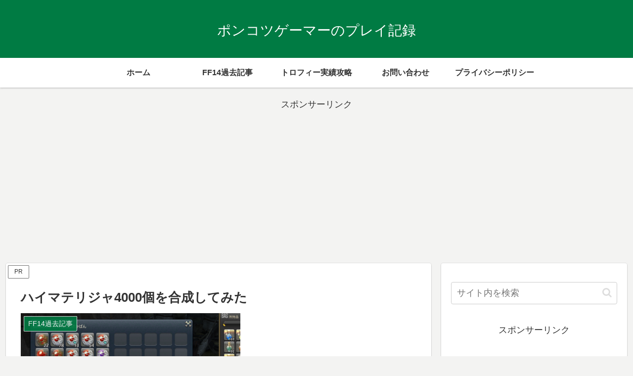

--- FILE ---
content_type: text/html; charset=utf-8
request_url: https://www.google.com/recaptcha/api2/aframe
body_size: -87
content:
<!DOCTYPE HTML><html><head><meta http-equiv="content-type" content="text/html; charset=UTF-8"></head><body><script nonce="joEwyYaMloqI-gohmtZ5CQ">/** Anti-fraud and anti-abuse applications only. See google.com/recaptcha */ try{var clients={'sodar':'https://pagead2.googlesyndication.com/pagead/sodar?'};window.addEventListener("message",function(a){try{if(a.source===window.parent){var b=JSON.parse(a.data);var c=clients[b['id']];if(c){var d=document.createElement('img');d.src=c+b['params']+'&rc='+(localStorage.getItem("rc::a")?sessionStorage.getItem("rc::b"):"");window.document.body.appendChild(d);sessionStorage.setItem("rc::e",parseInt(sessionStorage.getItem("rc::e")||0)+1);localStorage.setItem("rc::h",'1764791832065');}}}catch(b){}});window.parent.postMessage("_grecaptcha_ready", "*");}catch(b){}</script></body></html>